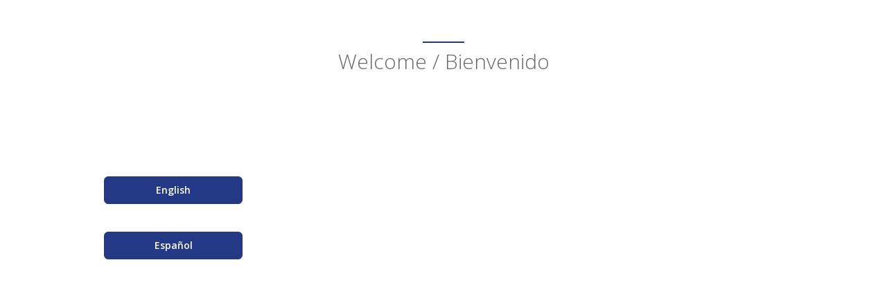

--- FILE ---
content_type: text/html; charset=utf-8
request_url: https://dismaqalba.com/Default.aspx
body_size: 2454
content:


<!DOCTYPE html>

<html xmlns="http://www.w3.org/1999/xhtml">
<head><meta charset="utf-8" /><meta http-equiv="X-UA-Compatible" content="IE=edge" /><meta name="viewport" content="width=device-width, initial-scale=1" /><meta name="description" /><meta name="author" />
    <!-- Add Your favicon here -->
    <link rel="icon" href="img/favicon.ico" /><title>
	Dismaqalba
</title>

    <!-- Bootstrap core CSS -->
    <link href="css/bootstrap.min.css" rel="stylesheet" />

    <!-- Animation CSS -->
    <link href="css/animate.min.css" rel="stylesheet" /><link href="font-awesome/css/font-awesome.min.css" rel="stylesheet" />

    <!-- HTML5 shim and Respond.js for IE8 support of HTML5 elements and media queries -->
    <!--[if lt IE 9]>
    <script src="https://oss.maxcdn.com/html5shiv/3.7.2/html5shiv.min.js"></script>
    <script src="https://oss.maxcdn.com/respond/1.4.2/respond.min.js"></script>
    <![endif]-->


    <!-- Custom styles for this template -->
    <link href="css/style.css" rel="stylesheet" /></head>
<body id="page-top">

    <form method="post" action="./Default.aspx" id="form1">
<div class="aspNetHidden">
<input type="hidden" name="__EVENTTARGET" id="__EVENTTARGET" value="" />
<input type="hidden" name="__EVENTARGUMENT" id="__EVENTARGUMENT" value="" />
<input type="hidden" name="__VIEWSTATE" id="__VIEWSTATE" value="/wEPDwUJOTg5NjAzOTgxZGSh4m/oTphDxErgAu2eTHAGcUeuhonjf+kEPWW/NrwXMg==" />
</div>

<script type="text/javascript">
//<![CDATA[
var theForm = document.forms['form1'];
if (!theForm) {
    theForm = document.form1;
}
function __doPostBack(eventTarget, eventArgument) {
    if (!theForm.onsubmit || (theForm.onsubmit() != false)) {
        theForm.__EVENTTARGET.value = eventTarget;
        theForm.__EVENTARGUMENT.value = eventArgument;
        theForm.submit();
    }
}
//]]>
</script>


<script src="/WebResource.axd?d=8KUbxkhG3sr8jceqFPjECfxj6GjPhQT2lwq1GrL3heJxyKfXSByNktv5yyAbYTTZgaUlXHMP47xWhX0p7MBBC9sllXC1gOMW3jLDFi4RWEU1&amp;t=638901284248157332" type="text/javascript"></script>


<script src="/ScriptResource.axd?d=mSbCBKBQ1nbI3IkwGgAHxjvTw7sDRRzuD5bZFEX88EqAAv6FXBPc7hGc4RSs5Q9wkrNN3Z10LljJ9M-MhXwiSEj15Nwv0Xa3i9kR5hnUpnNBTPianzYXw1JQmCEzOi_w44zOi55XSvqXZb-AxcfkkmRsDbHcnzj4WbkOdVjrak7z1R_gpkGjeP4r9CjCTxk90&amp;t=5c0e0825" type="text/javascript"></script>
<script type="text/javascript">
//<![CDATA[
if (typeof(Sys) === 'undefined') throw new Error('ASP.NET Ajax client-side framework failed to load.');
//]]>
</script>

<script src="/ScriptResource.axd?d=4gMkngKRTE8YMrttVwpchMzNy1S1DXuWctizj_usb6wg3vvi2Onsx3fyybtuPDI731nWVL2x_VB50hfNoegjNrzc6-ZgrtT_D96f9-Mz3tFSU0hLb0IsIHVQFNwURMfMcwqu0AIf9MjdQme7vTAEbcP00VrzluFkUMRFuQbfF-1QEg_dBD6RY_1mldlCOluY0&amp;t=5c0e0825" type="text/javascript"></script>
<div class="aspNetHidden">

	<input type="hidden" name="__VIEWSTATEGENERATOR" id="__VIEWSTATEGENERATOR" value="CA0B0334" />
</div>
        <script type="text/javascript">
//<![CDATA[
Sys.WebForms.PageRequestManager._initialize('ctl12', 'form1', [], [], [], 90, '');
//]]>
</script>

        <div>

            <section class="container featuresa" id="instalaciones">
                <div class="row">
                    <div class="col-lg-12 text-center">
                        <div class="navy-line"></div>
                        <h1>Welcome / Bienvenido</h1>
                        
                    </div>
                </div>
                <div class="row features-block">
                    <div class="col-lg-4 features-text wow text-center">
                        
                        <br />
                        <br />
                        <br />
                        <a class="btn btn-lg btn-primary" href="dismaqalba_english.aspx" role="button" style="min-width: 200px;">English</a>
                        <br />
                        <br />
                        <br />
                        <a class="btn btn-lg btn-primary" href="dismaqalba_spanish.aspx#" role="button" style="min-width: 200px;">Español</a>
                        <br />
                        <br />
                        <br />
                    </div>
                    <div class="col-lg-8 text-right wow fadeInRight">
                        
                        
                        <div>
                            
                            <iframe width="800" height="520" src="https://www.youtube.com/embed/uqRjU4FimUg?controls=0&amp;start=5" frameborder="0" allow="accelerometer; autoplay; clipboard-write; encrypted-media; gyroscope; picture-in-picture" allowfullscreen></iframe>


                        </div>
                    </div>
                </div>
            </section>

            <script src="js/jquery-2.1.1.js"></script>
            <script src="js/pace.min.js"></script>
            <script src="js/bootstrap.min.js"></script>
            <script src="js/classie.js"></script>
            <script src="js/cbpAnimatedHeader.js"></script>
            <script src="js/wow.min.js"></script>
            <script src="js/inspinia.js"></script>
        </div>
    </form>
</body>
</html>


--- FILE ---
content_type: text/css
request_url: https://dismaqalba.com/css/style.css
body_size: 7072
content:
@import url("//fonts.googleapis.com/css?family=Open+Sans:300,400,600,700&amp;lang=en");
/*
 *
 *   INSPINIA Landing Page - Responsive Admin Theme
 *
*/
/* GLOBAL STYLES
-------------------------------------------------- */
body {
  color: #676a6c;
  font-family: 'Open Sans', helvetica, arial, sans-serif;
}
span.navy {
  color: #233986;
}
p.text-color {
  color: #676a6c;
}
a.navy-link {
  color: #233986;
  text-decoration: none;
}
a.navy-link:hover {
  color: #233986;
}
section p {
  color: #aeaeae;
  font-size: 13px;
}
address {
  font-size: 13px;
}
h1 {
  margin-top: 10px;
  font-size: 30px;
  font-weight: 200;
}
.navy-line {
  width: 60px;
  height: 1px;
  margin: 60px auto 0;
  border-bottom: 2px solid #233986;
}
.navy-bg {
  background-color: #233986;
  color: #ffffff;
}
/* CUSTOMIZE THE NAVBAR
-------------------------------------------------- */
.navbar-wrapper {
  position: absolute;
  top: 0;
  right: 0;
  left: 0;
  z-index: 20;
}
/* Flip around the padding for proper display in narrow viewports */
.navbar-wrapper > .container {
  padding-right: 0;
  padding-left: 0;
}
.navbar-wrapper .navbar {
  padding-right: 15px;
  padding-left: 15px;
}
.navbar-default.navbar-scroll {
  background-color: #fff;
  border-color: #fff;
  padding: 15px 0;
}
.navbar-default {
  background-color: transparent;
  border-color: transparent;
  transition: all 0.3s ease-in-out 0s;
}
.navbar-default .nav li a {
  color: #fff;
  font-family: 'Open Sans', helvetica, arial, sans-serif;
  font-weight: 700;
  letter-spacing: 1px;
  text-transform: uppercase;
}
.navbar-nav > li > a {
  padding-top: 25px;
  border-top: 6px solid transparent;
}
.navbar-default .navbar-nav > .active > a,
.navbar-default .navbar-nav > .active > a:hover {
  background: transparent;
  color: #fff;
  border-top: 6px solid #233986;
}
.navbar-default .navbar-nav > li > a:hover {
  color: #233986;
}
.navbar-default .navbar-nav > .active > a:focus {
  background: transparent;
  color: #fff;
}
.navbar-default.navbar-scroll .navbar-nav > .active > a:focus {
  background: transparent;
  color: inherit;
}
.navbar-default .navbar-brand:hover,
.navbar-default .navbar-brand:focus {
  background: #233986;
  color: #fff;
}
.navbar-default .navbar-brand {
  color: #fff;
  height: auto;
  display: block;
  font-size: 14px;
  background: #233986;
  padding: 15px 20px 15px 20px;
  border-radius: 0 0px 5px 5px;
  font-weight: 700;
  transition: all 0.3s ease-in-out 0s;
}
.navbar-scroll.navbar-default .nav li a {
  color: #676a6c;
}
.navbar-scroll.navbar-default .nav li a:hover {
  color: #233986;
}
.navbar-wrapper .navbar.navbar-scroll {
  padding-top: 0;
  padding-bottom: 5px;
  border-bottom: 1px solid #e7eaec;
  border-radius: 0;
}
.nav > li > a {
  padding: 25px 10px 15px 10px;
}
.navbar-scroll .navbar-nav > li > a {
  padding: 20px 10px;
}
.navbar.navbar-scroll .navbar-brand {
  margin-top: 15px;
  border-radius: 5px;
  font-size: 12px;
  padding: 10px;
  height: auto;
}
/* BACKGROUNDS SLIDER
-------------------------------------------------- */
.header-back {
  height: 470px;
  width: 100%;
}
.header-back.one {
  background: url('../img/header_one.jpg') 50% 0 no-repeat;
}
.header-back.two {
  background: url('../img/header_two.jpg') 50% 0 no-repeat;
}
/* CUSTOMIZE THE CAROUSEL
-------------------------------------------------- */
/* Carousel base class */
.carousel {
  height: 470px;
}
/* Since positioning the image, we need to help out the caption */
.carousel-caption {
  z-index: 10;
}
/* Declare heights because of positioning of img element */
.carousel .item {
  height: 470px;
  background-color: #777;
}
.carousel-inner > .item > img {
  position: absolute;
  top: 0;
  left: 0;
  min-width: 100%;
  height: 470px;
}
.carousel-fade .carousel-inner .item {
  opacity: 0;
  -webkit-transition-property: opacity;
  transition-property: opacity;
}
.carousel-fade .carousel-inner .active {
  opacity: 1;
}
.carousel-fade .carousel-inner .active.left,
.carousel-fade .carousel-inner .active.right {
  left: 0;
  opacity: 0;
  z-index: 1;
}
.carousel-fade .carousel-inner .next.left,
.carousel-fade .carousel-inner .prev.right {
  opacity: 1;
}
.carousel-fade .carousel-control {
  z-index: 2;
}
.carousel-control.left,
.carousel-control.right {
  background: none;
}
.carousel-control {
  width: 6%;
}
.carousel-inner .container {
  position: relative;
}
.carousel-inner {
  overflow: visible;
}
.carousel-caption {
  position: absolute;
  top: 100px;
  left: 0;
  bottom: auto;
  right: auto;
  text-align: left;
}
.carousel-caption {
  position: absolute;
  top: 100px;
  left: 0;
  bottom: auto;
  right: auto;
  text-align: left;
}
.carousel-caption.blank {
  top: 140px;
}
.carousel-image {
  position: absolute;
  right: 10px;
  top: 150px;
}
.carousel-indicators {
  padding-right: 60px;
}
.carousel-caption h1 {
  font-weight: 700;
  font-size: 38px;
  text-transform: uppercase;
  text-shadow: none;
  letter-spacing: -1.5px;
}
.carousel-caption p {
  font-weight: 700;
  text-transform: uppercase;
  text-shadow: none;
}
.caption-link {
  color: #fff;
  margin-left: 10px;
  text-transform: capitalize;
  font-weight: 400;
}
.caption-link:hover {
  text-decoration: none;
  color: inherit;
}
/* Sections
------------------------- */
.services {
  padding-top: 60px;
}
.services h2 {
  font-size: 20px;
  letter-spacing: -1px;
  font-weight: 600;
  text-transform: uppercase;
}
.features-block {
  margin-top: 40px;
}
.features-text {
  margin-top: 40px;
}
.features small {
  color: #233986;
}
.features h2 {
  font-size: 18px;
  margin-top: 5px;
}
.features-text-alone {
  margin: 40px 0;
}
.features-text-alone h1 {
  font-weight: 200;
}
.features-icon {
  color: #233986;
  font-size: 40px;
}
.navy-section {
  margin-top: 60px;
  background: #233986;
  color: #fff;
  padding: 20px 0;
}
.gray-section {
  background: #f4f4f4;
  margin-top: 60px;
}
.team-member {
  text-align: center;
}
.team-member img {
  margin: auto;
}
.social-icon a {
  background: #233986;
  color: #fff;
  padding: 4px 8px;
  height: 28px;
  width: 28px;
  display: block;
  border-radius: 50px;
}
.social-icon a:hover {
  background: #233986;
}
.img-small {
  height: 88px;
  width: 88px;
}
.pricing-plan {
  margin: 20px 30px 0 30px;
  border-radius: 4px;
}
.pricing-plan.selected {
  transform: scale(1.1);
  background: #f4f4f4 ;
}
.pricing-plan li {
  padding: 10px 16px;
  border-top: 1px solid #e7eaec;
  text-align: center;
  color: #aeaeae;
}
.pricing-plan .pricing-price span {
  font-weight: 700;
  color: #233986;
}
li.pricing-desc {
  font-size: 13px;
  border-top: none;
  padding: 20px 16px ;
}
li.pricing-title {
  background: #233986;
  color: #fff;
  padding: 10px;
  border-radius: 4px 4px 0 0;
  font-size: 22px;
  font-weight: 600;
}
.testimonials {
  padding-top: 80px;
  padding-bottom: 90px;
  background-color: #233986;
  background-image: url('../img/avatar_all.png');
}
.big-icon {
  font-size: 56px;
}
.features .big-icon {
  color: #233986;
}
.contact {
  background-image: url('../img/word_map.png');
  background-position: 50% 50%;
  background-repeat: no-repeat;
  margin-top: 60px;
}
/* Buttons - only primary custom button
------------------------- */
.btn-primary.btn-outline:hover,
.btn-success.btn-outline:hover,
.btn-info.btn-outline:hover,
.btn-warning.btn-outline:hover,
.btn-danger.btn-outline:hover {
  color: #fff;
}
.btn-primary {
  background-color: #233986;
  border-color: #233986;
  color: #FFFFFF;
  font-size: 14px;
  padding: 10px 20px;
  font-weight: 600;
}
.btn-primary:hover,
.btn-primary:focus,
.btn-primary:active,
.btn-primary.active,
.open .dropdown-toggle.btn-primary {
  background-color: #233986;
  border-color: #233986;
  color: #FFFFFF;
}
.btn-primary:active,
.btn-primary.active,
.open .dropdown-toggle.btn-primary {
  background-image: none;
}
.btn-primary.disabled,
.btn-primary.disabled:hover,
.btn-primary.disabled:focus,
.btn-primary.disabled:active,
.btn-primary.disabled.active,
.btn-primary[disabled],
.btn-primary[disabled]:hover,
.btn-primary[disabled]:focus,
.btn-primary[disabled]:active,
.btn-primary.active[disabled],
fieldset[disabled] .btn-primary,
fieldset[disabled] .btn-primary:hover,
fieldset[disabled] .btn-primary:focus,
fieldset[disabled] .btn-primary:active,
fieldset[disabled] .btn-primary.active {
  background-color: #233986;
  border-color: #233986;
}
/* RESPONSIVE CSS
-------------------------------------------------- */
@media (min-width: 768px) {
  /* Navbar positioning foo */
  .navbar-wrapper {
    margin-top: 20px;
  }
  .navbar-wrapper .container {
    padding-right: 15px;
    padding-left: 15px;
  }
  .navbar-wrapper .navbar {
    padding-right: 0;
    padding-left: 0;
  }
  /* The navbar becomes detached from the top, so we round the corners */
  .navbar-wrapper .navbar {
    border-radius: 4px;
  }
  /* Bump up size of carousel content */
  .carousel-caption p {
    margin-bottom: 20px;
    font-size: 14px;
    line-height: 1.4;
  }
  .featurette-heading {
    font-size: 50px;
  }
}
@media (max-width: 992px) {
  .carousel-image {
    display: none;
  }
}
@media (max-width: 768px) {
  .carousel-caption,
  .carousel-caption.blank {
    left: 5%;
    top: 80px;
  }
  .carousel-caption h1 {
    font-size: 28px;
  }
  .navbar.navbar-scroll .navbar-brand {
    margin-top: 6px;
  }
  .navbar-default {
    background-color: #fff;
    border-color: #fff;
    padding: 15px 0;
  }
  .navbar-default .navbar-nav > .active > a:focus {
    background: transparent;
    color: inherit;
  }
  .navbar-default .nav li a {
    color: #676a6c;
  }
  .navbar-default .nav li a:hover {
    color: #233986;
  }
  .navbar-wrapper .navbar {
    padding-top: 0;
    padding-bottom: 5px;
    border-bottom: 1px solid #e7eaec;
    border-radius: 0;
  }
  .nav > li > a {
    padding: 25px 10px 15px 10px;
  }
  .navbar-nav > li > a {
    padding: 20px 10px;
  }
  .navbar .navbar-brand {
    margin-top: 6px;
    border-radius: 5px;
    font-size: 12px;
    padding: 10px;
    height: auto;
  }
  .navbar-wrapper .navbar {
    padding-left: 15px;
    padding-right: 5px;
  }
  .navbar-default .navbar-nav > .active > a,
  .navbar-default .navbar-nav > .active > a:hover {
    color: inherit;
  }
  .carousel-control {
    display: none;
  }
}
@media (min-width: 992px) {
  .featurette-heading {
    margin-top: 120px;
  }
}
/* MARGINS & PADDINGS
-------------------------------------------------- */
.p-xxs {
  padding: 5px;
}
.p-xs {
  padding: 10px;
}
.p-sm {
  padding: 15px;
}
.p-m {
  padding: 20px;
}
.p-md {
  padding: 25px;
}
.p-lg {
  padding: 30px;
}
.p-xl {
  padding: 40px;
}
.m-xxs {
  margin: 2px 4px;
}
.m-xs {
  margin: 5px;
}
.m-sm {
  margin: 10px;
}
.m {
  margin: 15px;
}
.m-md {
  margin: 20px;
}
.m-lg {
  margin: 30px;
}
.m-xl {
  margin: 50px;
}
.m-n {
  margin: 0 !important;
}
.m-l-none {
  margin-left: 0;
}
.m-l-xs {
  margin-left: 5px;
}
.m-l-sm {
  margin-left: 10px;
}
.m-l {
  margin-left: 15px;
}
.m-l-md {
  margin-left: 20px;
}
.m-l-lg {
  margin-left: 30px;
}
.m-l-xl {
  margin-left: 40px;
}
.m-l-n-xxs {
  margin-left: -1px;
}
.m-l-n-xs {
  margin-left: -5px;
}
.m-l-n-sm {
  margin-left: -10px;
}
.m-l-n {
  margin-left: -15px;
}
.m-l-n-md {
  margin-left: -20px;
}
.m-l-n-lg {
  margin-left: -30px;
}
.m-l-n-xl {
  margin-left: -40px;
}
.m-t-none {
  margin-top: 0;
}
.m-t-xxs {
  margin-top: 1px;
}
.m-t-xs {
  margin-top: 5px;
}
.m-t-sm {
  margin-top: 10px;
}
.m-t {
  margin-top: 15px;
}
.m-t-md {
  margin-top: 20px;
}
.m-t-lg {
  margin-top: 30px;
}
.m-t-xl {
  margin-top: 40px;
}
.m-t-n-xxs {
  margin-top: -1px;
}
.m-t-n-xs {
  margin-top: -5px;
}
.m-t-n-sm {
  margin-top: -10px;
}
.m-t-n {
  margin-top: -15px;
}
.m-t-n-md {
  margin-top: -20px;
}
.m-t-n-lg {
  margin-top: -30px;
}
.m-t-n-xl {
  margin-top: -40px;
}
.m-r-none {
  margin-right: 0;
}
.m-r-xxs {
  margin-right: 1px;
}
.m-r-xs {
  margin-right: 5px;
}
.m-r-sm {
  margin-right: 10px;
}
.m-r {
  margin-right: 15px;
}
.m-r-md {
  margin-right: 20px;
}
.m-r-lg {
  margin-right: 30px;
}
.m-r-xl {
  margin-right: 40px;
}
.m-r-n-xxs {
  margin-right: -1px;
}
.m-r-n-xs {
  margin-right: -5px;
}
.m-r-n-sm {
  margin-right: -10px;
}
.m-r-n {
  margin-right: -15px;
}
.m-r-n-md {
  margin-right: -20px;
}
.m-r-n-lg {
  margin-right: -30px;
}
.m-r-n-xl {
  margin-right: -40px;
}
.m-b-none {
  margin-bottom: 0;
}
.m-b-xxs {
  margin-bottom: 1px;
}
.m-b-xs {
  margin-bottom: 5px;
}
.m-b-sm {
  margin-bottom: 10px;
}
.m-b {
  margin-bottom: 15px;
}
.m-b-md {
  margin-bottom: 20px;
}
.m-b-lg {
  margin-bottom: 30px;
}
.m-b-xl {
  margin-bottom: 40px;
}
.m-b-n-xxs {
  margin-bottom: -1px;
}
.m-b-n-xs {
  margin-bottom: -5px;
}
.m-b-n-sm {
  margin-bottom: -10px;
}
.m-b-n {
  margin-bottom: -15px;
}
.m-b-n-md {
  margin-bottom: -20px;
}
.m-b-n-lg {
  margin-bottom: -30px;
}
.m-b-n-xl {
  margin-bottom: -40px;
}
.space-15 {
  margin: 15px 0;
}
.space-20 {
  margin: 20px 0;
}
.space-25 {
  margin: 25px 0;
}
.space-30 {
  margin: 30px 0;
}
/* PACE PLUGIN
-------------------------------------------------- */
.pace .pace-progress {
  background: #fff;
  position: fixed;
  z-index: 2000;
  top: 0;
  left: 0;
  height: 2px;
  -webkit-transition: width 1s;
  -moz-transition: width 1s;
  -o-transition: width 1s;
  transition: width 1s;
}
.pace-inactive {
  display: none;
}
section.timeline {
  padding-bottom: 30px;
}
section.comments {
  padding-bottom: 80px;
}
.comments-avatar {
  margin-top: 25px;
  margin-left: 22px;
}
.comments-avatar .commens-name {
  font-weight: 600;
  font-size: 14px;
}
.comments-avatar img {
  width: 42px;
  height: 42px;
  border-radius: 50%;
  margin-right: 10px;
}
.bubble {
  position: relative;
  height: 120px;
  padding: 20px;
  background: #FFFFFF;
  -webkit-border-radius: 10px;
  -moz-border-radius: 10px;
  border-radius: 10px;
  font-style: italic;
  font-size: 14px;
}
.bubble:after {
  content: '';
  position: absolute;
  border-style: solid;
  border-width: 15px 14px 0;
  border-color: #FFFFFF transparent;
  display: block;
  width: 0;
  z-index: 1;
  bottom: -15px;
  left: 30px;
}
/* New Timeline style */
.vertical-container {
  /* this class is used to give a max-width to the element it is applied to, and center it horizontally when it reaches that max-width */
  width: 90%;
  max-width: 1170px;
  margin: 0 auto;
}
.vertical-container::after {
  /* clearfix */
  content: '';
  display: table;
  clear: both;
}
#vertical-timeline {
  position: relative;
  padding: 0;
  margin-top: 2em;
  margin-bottom: 2em;
}
#vertical-timeline::before {
  content: '';
  position: absolute;
  top: 0;
  left: 18px;
  height: 100%;
  width: 4px;
  background: #f1f1f1;
}
.vertical-timeline-content .btn {
  float: right;
}
#vertical-timeline.light-timeline:before {
  background: #e7eaec;
}
.dark-timeline .vertical-timeline-content:before {
  border-color: transparent #f5f5f5 transparent transparent ;
}
.dark-timeline.center-orientation .vertical-timeline-content:before {
  border-color: transparent  transparent transparent #f5f5f5;
}
.dark-timeline .vertical-timeline-block:nth-child(2n) .vertical-timeline-content:before,
.dark-timeline.center-orientation .vertical-timeline-block:nth-child(2n) .vertical-timeline-content:before {
  border-color: transparent #f5f5f5 transparent transparent;
}
.dark-timeline .vertical-timeline-content,
.dark-timeline.center-orientation .vertical-timeline-content {
  background: #f5f5f5;
}
@media only screen and (min-width: 1170px) {
  #vertical-timeline.center-orientation {
    margin-top: 3em;
    margin-bottom: 3em;
  }
  #vertical-timeline.center-orientation:before {
    left: 50%;
    margin-left: -2px;
  }
}
@media only screen and (max-width: 1170px) {
  .center-orientation.dark-timeline .vertical-timeline-content:before {
    border-color: transparent #f5f5f5 transparent transparent;
  }
}
.vertical-timeline-block {
  position: relative;
  margin: 2em 0;
}
.vertical-timeline-block:after {
  content: "";
  display: table;
  clear: both;
}
.vertical-timeline-block:first-child {
  margin-top: 0;
}
.vertical-timeline-block:last-child {
  margin-bottom: 0;
}
@media only screen and (min-width: 1170px) {
  .center-orientation .vertical-timeline-block {
    margin: 4em 0;
  }
  .center-orientation .vertical-timeline-block:first-child {
    margin-top: 0;
  }
  .center-orientation .vertical-timeline-block:last-child {
    margin-bottom: 0;
  }
}
.vertical-timeline-icon {
  position: absolute;
  top: 0;
  left: 0;
  width: 40px;
  height: 40px;
  border-radius: 50%;
  font-size: 16px;
  border: 3px solid #f1f1f1;
  text-align: center;
}
.vertical-timeline-icon i {
  display: block;
  width: 24px;
  height: 24px;
  position: relative;
  left: 50%;
  top: 50%;
  margin-left: -12px;
  margin-top: -9px;
}
@media only screen and (min-width: 1170px) {
  .center-orientation .vertical-timeline-icon {
    width: 50px;
    height: 50px;
    left: 50%;
    margin-left: -25px;
    -webkit-transform: translateZ(0);
    -webkit-backface-visibility: hidden;
    font-size: 19px;
  }
  .center-orientation .vertical-timeline-icon i {
    margin-left: -12px;
    margin-top: -10px;
  }
  .center-orientation .cssanimations .vertical-timeline-icon.is-hidden {
    visibility: hidden;
  }
}
.vertical-timeline-content {
  position: relative;
  margin-left: 60px;
  background: white;
  border-radius: 0.25em;
  padding: 1em;
}
.vertical-timeline-content:after {
  content: "";
  display: table;
  clear: both;
}
.vertical-timeline-content h2 {
  font-weight: 400;
  margin-top: 4px;
}
.vertical-timeline-content p {
  margin: 1em 0;
  line-height: 1.6;
}
.vertical-timeline-content .vertical-date {
  float: left;
  font-weight: 500;
}
.vertical-date small {
  color: #233986;
  font-weight: 400;
}
.vertical-timeline-content::before {
  content: '';
  position: absolute;
  top: 16px;
  right: 100%;
  height: 0;
  width: 0;
  border: 7px solid transparent;
  border-right: 7px solid white;
}
@media only screen and (min-width: 768px) {
  .vertical-timeline-content h2 {
    font-size: 18px;
  }
  .vertical-timeline-content p {
    font-size: 13px;
  }
}
@media only screen and (min-width: 1170px) {
  .center-orientation .vertical-timeline-content {
    margin-left: 0;
    padding: 1.6em;
    width: 45%;
  }
  .center-orientation .vertical-timeline-content::before {
    top: 24px;
    left: 100%;
    border-color: transparent;
    border-left-color: white;
  }
  .center-orientation .vertical-timeline-content .btn {
    float: left;
  }
  .center-orientation .vertical-timeline-content .vertical-date {
    position: absolute;
    width: 100%;
    left: 122%;
    top: 2px;
    font-size: 14px;
  }
  .center-orientation .vertical-timeline-block:nth-child(even) .vertical-timeline-content {
    float: right;
  }
  .center-orientation .vertical-timeline-block:nth-child(even) .vertical-timeline-content::before {
    top: 24px;
    left: auto;
    right: 100%;
    border-color: transparent;
    border-right-color: white;
  }
  .center-orientation .vertical-timeline-block:nth-child(even) .vertical-timeline-content .btn {
    float: right;
  }
  .center-orientation .vertical-timeline-block:nth-child(even) .vertical-timeline-content .vertical-date {
    left: auto;
    right: 122%;
    text-align: right;
  }
  .center-orientation .cssanimations .vertical-timeline-content.is-hidden {
    visibility: hidden;
  }
}


/* Contact Form
------------------------------------- */
#contact fieldset div  {
	margin-bottom: 15px;
}

#contact fieldset div input {
	width: 240px;
}

#contact textarea {
	width: auto;
	min-width: 97.5%;
	min-height: 180px;
	resize: vertical;
}

#contact input,
#contact textarea,
#contact select {
	-webkit-transition: background 200ms ease-in-out, border-color 200ms ease-in-out;
	-moz-transition: background 200ms ease-in-out, border-color 200ms ease-in-out;
	-o-transition: background 200ms ease-in-out, border-color 200ms ease-in-out;
	-ms-transition: background 200ms ease-in-out, border-color 200ms ease-in-out;
	transition: background 200ms ease-in-out, border-color 200ms ease-in-out;
}

#contact input:focus
#contact textarea:focus,
#contact select:focus {
	outline: none;
	position: relative;
	z-index: 5;
}

#contact input.error,
#contact textarea.error,
#contact select.error {
	border: 1px solid #ffeceb;
	background: #ffeceb;
}

#contact label {
	margin-bottom: 5px;
}

#contact label span {
	color: #e24747;
}

#message {
	margin: 0;
	padding: 0;
	display: block;
	background: transparent none;
}

* Parallax
------------------------------------- */
.parallax-banner {
	position: relative;
	overflow: hidden;
	margin: 0 auto;
	margin-bottom: 40px;
	height: 200px;
	opacity: 0
}

.parallax-banner img { position: absolute; }

.parallax-overlay {
	position: absolute;
	top: 0;
	left: 0;
	width: 100%;
	height: 100%;
	z-index: 9;
	display: block;
	text-align: center;
	text-transform: uppercase;
	font-weight: bold;
	background-color: transparent;
	background-color: rgba(0, 0, 0, 0.45);
}

.parallax-title {
	position: relative;
	z-index: 10;
	font-size: 40px;
	color: #fff;
	text-transform: uppercase;
	font-weight: 700;
	display: block;
	top: 0;
	left: 0;
	text-align: center;
}

.parallax-title span {
	display: block;
	padding: 15px 0 0 0;
	font-size: 28px;
	font-weight: 300;
}

input[type="button"],
input[type="submit"],
a.button {
	cursor: pointer;
	padding: 7px 14px;
	display: inline-block;
	text-transform: uppercase;
	font-weight: 700;
	font-size: 13px;
	outline: none;
	overflow: hidden;
	position: relative;
	z-index: 10;
	color: #fff;
	background-color: #808080;
	border: none;
	-webkit-transition: background-color 0.2s ease-in-out;
	-moz-transition: background-color 0.2s ease-in-out;
	-ms-transition: background-color 0.2s ease-in-out;
	-o-transition: background-color 0.2s ease-in-out;
	transition: background-color 0.2s ease-in-out;
}

input[type="button"],
input[type="submit"] {
	padding: 10px 14px;
}

input[type="button"]:hover,
input[type="submit"]:hover { background-color: #c0c0c0; }

a.button.dark { background-color: #606060; }
a.button.gray { background-color: #c0c0c0; }
a.button.colo,
a.button.dark:hover,
a.button.gray:hover,
a.button.color:hover { background-color: #c0c0c0; }

.button i {margin-right:3px;}

--- FILE ---
content_type: application/javascript
request_url: https://dismaqalba.com/js/cbpAnimatedHeader.js
body_size: 301
content:
/**
 * cbpAnimatedHeader.js v1.0.0
 * http://www.codrops.com
 *
 * Licensed under the MIT license.
 * http://www.opensource.org/licenses/mit-license.php
 *
 * Copyright 2013, Codrops
 * http://www.codrops.com
 */
var cbpAnimatedHeader = (function() {

    var docElem = document.documentElement,
        header = document.querySelector( '.navbar-default' ),
        didScroll = false,
        changeHeaderOn = 200;

    function init() {
        window.addEventListener( 'scroll', function( event ) {
            if( !didScroll ) {
                didScroll = true;
                setTimeout( scrollPage, 250 );
            }
        }, false );
    }

    function scrollPage() {
        var sy = scrollY();
        if ( sy >= changeHeaderOn ) {
            classie.add( header, 'navbar-scroll' );
        }
        else {
            classie.remove( header, 'navbar-scroll' );
        }
        didScroll = false;
    }

    function scrollY() {
        return window.pageYOffset || docElem.scrollTop;
    }

    init();

})();